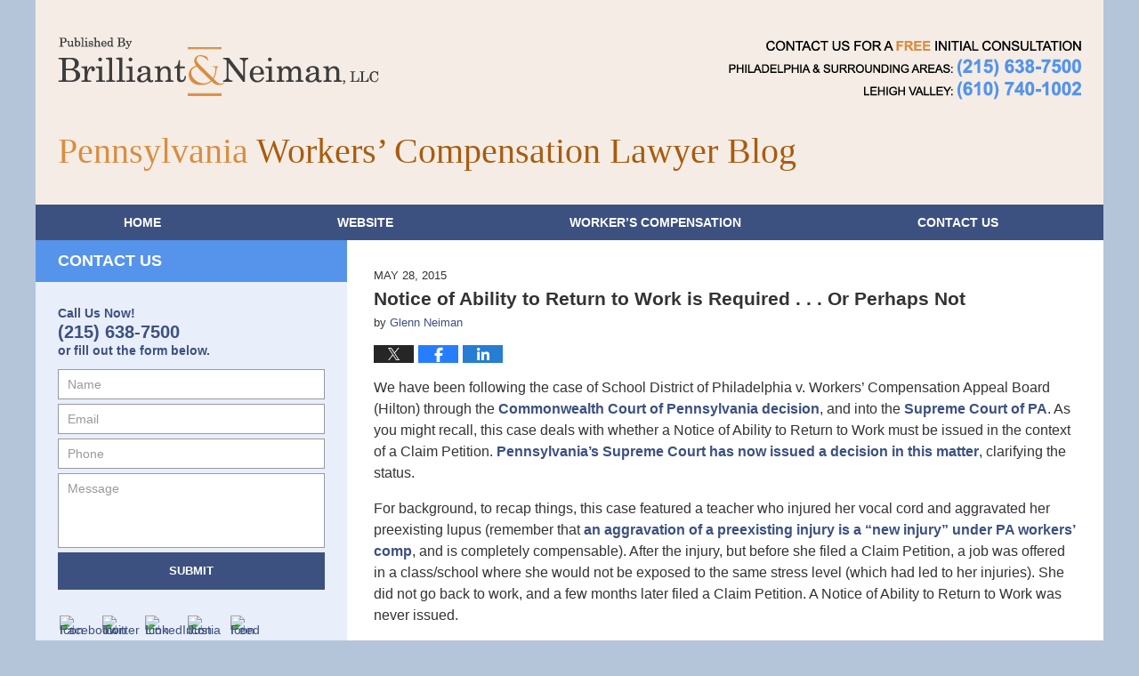

--- FILE ---
content_type: text/html; charset=UTF-8
request_url: https://www.pennsylvaniaworkerscompensationlawyerblog.com/notice_of_ability_to_return_to_3/
body_size: 13483
content:
<!DOCTYPE html>
<html class="no-js displaymode-full" itemscope itemtype="http://schema.org/Blog" lang="en-US">
	<head prefix="og: http://ogp.me/ns# article: http://ogp.me/ns/article#" >
		<meta http-equiv="Content-Type" content="text/html; charset=utf-8" />
		<title>Notice of Ability to Return to Work is Required . . . Or Perhaps Not &#8212; Pennsylvania Workers&#039; Compensation Lawyer Blog &#8212; May 28, 2015</title>
		<meta name="viewport" content="width=device-width, initial-scale=1.0" />

		<link rel="stylesheet" type="text/css" media="all" href="/jresources/v/20211007004730/css/main.css" />


		<script type="text/javascript">
			document.documentElement.className = document.documentElement.className.replace(/\bno-js\b/,"js");
		</script>

		<meta name="referrer" content="origin" />
		<meta name="referrer" content="unsafe-url" />

		<meta name='robots' content='index, follow, max-image-preview:large, max-snippet:-1, max-video-preview:-1' />
	<style>img:is([sizes="auto" i], [sizes^="auto," i]) { contain-intrinsic-size: 3000px 1500px }</style>
	
	<!-- This site is optimized with the Yoast SEO plugin v25.5 - https://yoast.com/wordpress/plugins/seo/ -->
	<meta name="description" content="We have been following the case of School District of Philadelphia v. Workers&#039; Compensation Appeal Board (Hilton) through the Commonwealth Court of &#8212; May 28, 2015" />
	<link rel="canonical" href="https://www.pennsylvaniaworkerscompensationlawyerblog.com/notice_of_ability_to_return_to_3/" />
	<meta name="twitter:card" content="summary_large_image" />
	<meta name="twitter:title" content="Notice of Ability to Return to Work is Required . . . Or Perhaps Not &#8212; Pennsylvania Workers&#039; Compensation Lawyer Blog &#8212; May 28, 2015" />
	<meta name="twitter:description" content="We have been following the case of School District of Philadelphia v. Workers&#039; Compensation Appeal Board (Hilton) through the Commonwealth Court of &#8212; May 28, 2015" />
	<meta name="twitter:label1" content="Written by" />
	<meta name="twitter:data1" content="Glenn Neiman" />
	<meta name="twitter:label2" content="Est. reading time" />
	<meta name="twitter:data2" content="3 minutes" />
	<!-- / Yoast SEO plugin. -->


<link rel="alternate" type="application/rss+xml" title="Pennsylvania Workers&#039; Compensation Lawyer Blog &raquo; Feed" href="https://www.pennsylvaniaworkerscompensationlawyerblog.com/feed/" />
<link rel="alternate" type="application/rss+xml" title="Pennsylvania Workers&#039; Compensation Lawyer Blog &raquo; Comments Feed" href="https://www.pennsylvaniaworkerscompensationlawyerblog.com/comments/feed/" />
<script type="text/javascript">
/* <![CDATA[ */
window._wpemojiSettings = {"baseUrl":"https:\/\/s.w.org\/images\/core\/emoji\/16.0.1\/72x72\/","ext":".png","svgUrl":"https:\/\/s.w.org\/images\/core\/emoji\/16.0.1\/svg\/","svgExt":".svg","source":{"concatemoji":"https:\/\/www.pennsylvaniaworkerscompensationlawyerblog.com\/wp-includes\/js\/wp-emoji-release.min.js?ver=ef08febdc3dce7220473ad292b6eccdf"}};
/*! This file is auto-generated */
!function(s,n){var o,i,e;function c(e){try{var t={supportTests:e,timestamp:(new Date).valueOf()};sessionStorage.setItem(o,JSON.stringify(t))}catch(e){}}function p(e,t,n){e.clearRect(0,0,e.canvas.width,e.canvas.height),e.fillText(t,0,0);var t=new Uint32Array(e.getImageData(0,0,e.canvas.width,e.canvas.height).data),a=(e.clearRect(0,0,e.canvas.width,e.canvas.height),e.fillText(n,0,0),new Uint32Array(e.getImageData(0,0,e.canvas.width,e.canvas.height).data));return t.every(function(e,t){return e===a[t]})}function u(e,t){e.clearRect(0,0,e.canvas.width,e.canvas.height),e.fillText(t,0,0);for(var n=e.getImageData(16,16,1,1),a=0;a<n.data.length;a++)if(0!==n.data[a])return!1;return!0}function f(e,t,n,a){switch(t){case"flag":return n(e,"\ud83c\udff3\ufe0f\u200d\u26a7\ufe0f","\ud83c\udff3\ufe0f\u200b\u26a7\ufe0f")?!1:!n(e,"\ud83c\udde8\ud83c\uddf6","\ud83c\udde8\u200b\ud83c\uddf6")&&!n(e,"\ud83c\udff4\udb40\udc67\udb40\udc62\udb40\udc65\udb40\udc6e\udb40\udc67\udb40\udc7f","\ud83c\udff4\u200b\udb40\udc67\u200b\udb40\udc62\u200b\udb40\udc65\u200b\udb40\udc6e\u200b\udb40\udc67\u200b\udb40\udc7f");case"emoji":return!a(e,"\ud83e\udedf")}return!1}function g(e,t,n,a){var r="undefined"!=typeof WorkerGlobalScope&&self instanceof WorkerGlobalScope?new OffscreenCanvas(300,150):s.createElement("canvas"),o=r.getContext("2d",{willReadFrequently:!0}),i=(o.textBaseline="top",o.font="600 32px Arial",{});return e.forEach(function(e){i[e]=t(o,e,n,a)}),i}function t(e){var t=s.createElement("script");t.src=e,t.defer=!0,s.head.appendChild(t)}"undefined"!=typeof Promise&&(o="wpEmojiSettingsSupports",i=["flag","emoji"],n.supports={everything:!0,everythingExceptFlag:!0},e=new Promise(function(e){s.addEventListener("DOMContentLoaded",e,{once:!0})}),new Promise(function(t){var n=function(){try{var e=JSON.parse(sessionStorage.getItem(o));if("object"==typeof e&&"number"==typeof e.timestamp&&(new Date).valueOf()<e.timestamp+604800&&"object"==typeof e.supportTests)return e.supportTests}catch(e){}return null}();if(!n){if("undefined"!=typeof Worker&&"undefined"!=typeof OffscreenCanvas&&"undefined"!=typeof URL&&URL.createObjectURL&&"undefined"!=typeof Blob)try{var e="postMessage("+g.toString()+"("+[JSON.stringify(i),f.toString(),p.toString(),u.toString()].join(",")+"));",a=new Blob([e],{type:"text/javascript"}),r=new Worker(URL.createObjectURL(a),{name:"wpTestEmojiSupports"});return void(r.onmessage=function(e){c(n=e.data),r.terminate(),t(n)})}catch(e){}c(n=g(i,f,p,u))}t(n)}).then(function(e){for(var t in e)n.supports[t]=e[t],n.supports.everything=n.supports.everything&&n.supports[t],"flag"!==t&&(n.supports.everythingExceptFlag=n.supports.everythingExceptFlag&&n.supports[t]);n.supports.everythingExceptFlag=n.supports.everythingExceptFlag&&!n.supports.flag,n.DOMReady=!1,n.readyCallback=function(){n.DOMReady=!0}}).then(function(){return e}).then(function(){var e;n.supports.everything||(n.readyCallback(),(e=n.source||{}).concatemoji?t(e.concatemoji):e.wpemoji&&e.twemoji&&(t(e.twemoji),t(e.wpemoji)))}))}((window,document),window._wpemojiSettings);
/* ]]> */
</script>
<style id='wp-emoji-styles-inline-css' type='text/css'>

	img.wp-smiley, img.emoji {
		display: inline !important;
		border: none !important;
		box-shadow: none !important;
		height: 1em !important;
		width: 1em !important;
		margin: 0 0.07em !important;
		vertical-align: -0.1em !important;
		background: none !important;
		padding: 0 !important;
	}
</style>
<link rel='stylesheet' id='wp-block-library-css' href='https://www.pennsylvaniaworkerscompensationlawyerblog.com/wp-includes/css/dist/block-library/style.min.css?ver=ef08febdc3dce7220473ad292b6eccdf' type='text/css' media='all' />
<style id='classic-theme-styles-inline-css' type='text/css'>
/*! This file is auto-generated */
.wp-block-button__link{color:#fff;background-color:#32373c;border-radius:9999px;box-shadow:none;text-decoration:none;padding:calc(.667em + 2px) calc(1.333em + 2px);font-size:1.125em}.wp-block-file__button{background:#32373c;color:#fff;text-decoration:none}
</style>
<style id='global-styles-inline-css' type='text/css'>
:root{--wp--preset--aspect-ratio--square: 1;--wp--preset--aspect-ratio--4-3: 4/3;--wp--preset--aspect-ratio--3-4: 3/4;--wp--preset--aspect-ratio--3-2: 3/2;--wp--preset--aspect-ratio--2-3: 2/3;--wp--preset--aspect-ratio--16-9: 16/9;--wp--preset--aspect-ratio--9-16: 9/16;--wp--preset--color--black: #000000;--wp--preset--color--cyan-bluish-gray: #abb8c3;--wp--preset--color--white: #ffffff;--wp--preset--color--pale-pink: #f78da7;--wp--preset--color--vivid-red: #cf2e2e;--wp--preset--color--luminous-vivid-orange: #ff6900;--wp--preset--color--luminous-vivid-amber: #fcb900;--wp--preset--color--light-green-cyan: #7bdcb5;--wp--preset--color--vivid-green-cyan: #00d084;--wp--preset--color--pale-cyan-blue: #8ed1fc;--wp--preset--color--vivid-cyan-blue: #0693e3;--wp--preset--color--vivid-purple: #9b51e0;--wp--preset--gradient--vivid-cyan-blue-to-vivid-purple: linear-gradient(135deg,rgba(6,147,227,1) 0%,rgb(155,81,224) 100%);--wp--preset--gradient--light-green-cyan-to-vivid-green-cyan: linear-gradient(135deg,rgb(122,220,180) 0%,rgb(0,208,130) 100%);--wp--preset--gradient--luminous-vivid-amber-to-luminous-vivid-orange: linear-gradient(135deg,rgba(252,185,0,1) 0%,rgba(255,105,0,1) 100%);--wp--preset--gradient--luminous-vivid-orange-to-vivid-red: linear-gradient(135deg,rgba(255,105,0,1) 0%,rgb(207,46,46) 100%);--wp--preset--gradient--very-light-gray-to-cyan-bluish-gray: linear-gradient(135deg,rgb(238,238,238) 0%,rgb(169,184,195) 100%);--wp--preset--gradient--cool-to-warm-spectrum: linear-gradient(135deg,rgb(74,234,220) 0%,rgb(151,120,209) 20%,rgb(207,42,186) 40%,rgb(238,44,130) 60%,rgb(251,105,98) 80%,rgb(254,248,76) 100%);--wp--preset--gradient--blush-light-purple: linear-gradient(135deg,rgb(255,206,236) 0%,rgb(152,150,240) 100%);--wp--preset--gradient--blush-bordeaux: linear-gradient(135deg,rgb(254,205,165) 0%,rgb(254,45,45) 50%,rgb(107,0,62) 100%);--wp--preset--gradient--luminous-dusk: linear-gradient(135deg,rgb(255,203,112) 0%,rgb(199,81,192) 50%,rgb(65,88,208) 100%);--wp--preset--gradient--pale-ocean: linear-gradient(135deg,rgb(255,245,203) 0%,rgb(182,227,212) 50%,rgb(51,167,181) 100%);--wp--preset--gradient--electric-grass: linear-gradient(135deg,rgb(202,248,128) 0%,rgb(113,206,126) 100%);--wp--preset--gradient--midnight: linear-gradient(135deg,rgb(2,3,129) 0%,rgb(40,116,252) 100%);--wp--preset--font-size--small: 13px;--wp--preset--font-size--medium: 20px;--wp--preset--font-size--large: 36px;--wp--preset--font-size--x-large: 42px;--wp--preset--spacing--20: 0.44rem;--wp--preset--spacing--30: 0.67rem;--wp--preset--spacing--40: 1rem;--wp--preset--spacing--50: 1.5rem;--wp--preset--spacing--60: 2.25rem;--wp--preset--spacing--70: 3.38rem;--wp--preset--spacing--80: 5.06rem;--wp--preset--shadow--natural: 6px 6px 9px rgba(0, 0, 0, 0.2);--wp--preset--shadow--deep: 12px 12px 50px rgba(0, 0, 0, 0.4);--wp--preset--shadow--sharp: 6px 6px 0px rgba(0, 0, 0, 0.2);--wp--preset--shadow--outlined: 6px 6px 0px -3px rgba(255, 255, 255, 1), 6px 6px rgba(0, 0, 0, 1);--wp--preset--shadow--crisp: 6px 6px 0px rgba(0, 0, 0, 1);}:where(.is-layout-flex){gap: 0.5em;}:where(.is-layout-grid){gap: 0.5em;}body .is-layout-flex{display: flex;}.is-layout-flex{flex-wrap: wrap;align-items: center;}.is-layout-flex > :is(*, div){margin: 0;}body .is-layout-grid{display: grid;}.is-layout-grid > :is(*, div){margin: 0;}:where(.wp-block-columns.is-layout-flex){gap: 2em;}:where(.wp-block-columns.is-layout-grid){gap: 2em;}:where(.wp-block-post-template.is-layout-flex){gap: 1.25em;}:where(.wp-block-post-template.is-layout-grid){gap: 1.25em;}.has-black-color{color: var(--wp--preset--color--black) !important;}.has-cyan-bluish-gray-color{color: var(--wp--preset--color--cyan-bluish-gray) !important;}.has-white-color{color: var(--wp--preset--color--white) !important;}.has-pale-pink-color{color: var(--wp--preset--color--pale-pink) !important;}.has-vivid-red-color{color: var(--wp--preset--color--vivid-red) !important;}.has-luminous-vivid-orange-color{color: var(--wp--preset--color--luminous-vivid-orange) !important;}.has-luminous-vivid-amber-color{color: var(--wp--preset--color--luminous-vivid-amber) !important;}.has-light-green-cyan-color{color: var(--wp--preset--color--light-green-cyan) !important;}.has-vivid-green-cyan-color{color: var(--wp--preset--color--vivid-green-cyan) !important;}.has-pale-cyan-blue-color{color: var(--wp--preset--color--pale-cyan-blue) !important;}.has-vivid-cyan-blue-color{color: var(--wp--preset--color--vivid-cyan-blue) !important;}.has-vivid-purple-color{color: var(--wp--preset--color--vivid-purple) !important;}.has-black-background-color{background-color: var(--wp--preset--color--black) !important;}.has-cyan-bluish-gray-background-color{background-color: var(--wp--preset--color--cyan-bluish-gray) !important;}.has-white-background-color{background-color: var(--wp--preset--color--white) !important;}.has-pale-pink-background-color{background-color: var(--wp--preset--color--pale-pink) !important;}.has-vivid-red-background-color{background-color: var(--wp--preset--color--vivid-red) !important;}.has-luminous-vivid-orange-background-color{background-color: var(--wp--preset--color--luminous-vivid-orange) !important;}.has-luminous-vivid-amber-background-color{background-color: var(--wp--preset--color--luminous-vivid-amber) !important;}.has-light-green-cyan-background-color{background-color: var(--wp--preset--color--light-green-cyan) !important;}.has-vivid-green-cyan-background-color{background-color: var(--wp--preset--color--vivid-green-cyan) !important;}.has-pale-cyan-blue-background-color{background-color: var(--wp--preset--color--pale-cyan-blue) !important;}.has-vivid-cyan-blue-background-color{background-color: var(--wp--preset--color--vivid-cyan-blue) !important;}.has-vivid-purple-background-color{background-color: var(--wp--preset--color--vivid-purple) !important;}.has-black-border-color{border-color: var(--wp--preset--color--black) !important;}.has-cyan-bluish-gray-border-color{border-color: var(--wp--preset--color--cyan-bluish-gray) !important;}.has-white-border-color{border-color: var(--wp--preset--color--white) !important;}.has-pale-pink-border-color{border-color: var(--wp--preset--color--pale-pink) !important;}.has-vivid-red-border-color{border-color: var(--wp--preset--color--vivid-red) !important;}.has-luminous-vivid-orange-border-color{border-color: var(--wp--preset--color--luminous-vivid-orange) !important;}.has-luminous-vivid-amber-border-color{border-color: var(--wp--preset--color--luminous-vivid-amber) !important;}.has-light-green-cyan-border-color{border-color: var(--wp--preset--color--light-green-cyan) !important;}.has-vivid-green-cyan-border-color{border-color: var(--wp--preset--color--vivid-green-cyan) !important;}.has-pale-cyan-blue-border-color{border-color: var(--wp--preset--color--pale-cyan-blue) !important;}.has-vivid-cyan-blue-border-color{border-color: var(--wp--preset--color--vivid-cyan-blue) !important;}.has-vivid-purple-border-color{border-color: var(--wp--preset--color--vivid-purple) !important;}.has-vivid-cyan-blue-to-vivid-purple-gradient-background{background: var(--wp--preset--gradient--vivid-cyan-blue-to-vivid-purple) !important;}.has-light-green-cyan-to-vivid-green-cyan-gradient-background{background: var(--wp--preset--gradient--light-green-cyan-to-vivid-green-cyan) !important;}.has-luminous-vivid-amber-to-luminous-vivid-orange-gradient-background{background: var(--wp--preset--gradient--luminous-vivid-amber-to-luminous-vivid-orange) !important;}.has-luminous-vivid-orange-to-vivid-red-gradient-background{background: var(--wp--preset--gradient--luminous-vivid-orange-to-vivid-red) !important;}.has-very-light-gray-to-cyan-bluish-gray-gradient-background{background: var(--wp--preset--gradient--very-light-gray-to-cyan-bluish-gray) !important;}.has-cool-to-warm-spectrum-gradient-background{background: var(--wp--preset--gradient--cool-to-warm-spectrum) !important;}.has-blush-light-purple-gradient-background{background: var(--wp--preset--gradient--blush-light-purple) !important;}.has-blush-bordeaux-gradient-background{background: var(--wp--preset--gradient--blush-bordeaux) !important;}.has-luminous-dusk-gradient-background{background: var(--wp--preset--gradient--luminous-dusk) !important;}.has-pale-ocean-gradient-background{background: var(--wp--preset--gradient--pale-ocean) !important;}.has-electric-grass-gradient-background{background: var(--wp--preset--gradient--electric-grass) !important;}.has-midnight-gradient-background{background: var(--wp--preset--gradient--midnight) !important;}.has-small-font-size{font-size: var(--wp--preset--font-size--small) !important;}.has-medium-font-size{font-size: var(--wp--preset--font-size--medium) !important;}.has-large-font-size{font-size: var(--wp--preset--font-size--large) !important;}.has-x-large-font-size{font-size: var(--wp--preset--font-size--x-large) !important;}
:where(.wp-block-post-template.is-layout-flex){gap: 1.25em;}:where(.wp-block-post-template.is-layout-grid){gap: 1.25em;}
:where(.wp-block-columns.is-layout-flex){gap: 2em;}:where(.wp-block-columns.is-layout-grid){gap: 2em;}
:root :where(.wp-block-pullquote){font-size: 1.5em;line-height: 1.6;}
</style>
<script type="text/javascript" src="https://www.pennsylvaniaworkerscompensationlawyerblog.com/wp-includes/js/jquery/jquery.min.js?ver=3.7.1" id="jquery-core-js"></script>
<script type="text/javascript" src="https://www.pennsylvaniaworkerscompensationlawyerblog.com/wp-includes/js/jquery/jquery-migrate.min.js?ver=3.4.1" id="jquery-migrate-js"></script>
<link rel="https://api.w.org/" href="https://www.pennsylvaniaworkerscompensationlawyerblog.com/wp-json/" /><link rel="alternate" title="JSON" type="application/json" href="https://www.pennsylvaniaworkerscompensationlawyerblog.com/wp-json/wp/v2/posts/424" /><link rel="EditURI" type="application/rsd+xml" title="RSD" href="https://www.pennsylvaniaworkerscompensationlawyerblog.com/xmlrpc.php?rsd" />

<link rel='shortlink' href='https://wp.me/p82BKZ-6Q' />
<link rel="alternate" title="oEmbed (JSON)" type="application/json+oembed" href="https://www.pennsylvaniaworkerscompensationlawyerblog.com/wp-json/oembed/1.0/embed?url=https%3A%2F%2Fwww.pennsylvaniaworkerscompensationlawyerblog.com%2Fnotice_of_ability_to_return_to_3%2F" />
<link rel="alternate" title="oEmbed (XML)" type="text/xml+oembed" href="https://www.pennsylvaniaworkerscompensationlawyerblog.com/wp-json/oembed/1.0/embed?url=https%3A%2F%2Fwww.pennsylvaniaworkerscompensationlawyerblog.com%2Fnotice_of_ability_to_return_to_3%2F&#038;format=xml" />
<link rel="amphtml" href="https://www.pennsylvaniaworkerscompensationlawyerblog.com/amp/notice_of_ability_to_return_to_3/" />
		<!-- Willow Authorship Tags -->
<link href="https://www.bnlegal.com/" rel="publisher" />
<link href="https://www.bnlegal.com/glenn-c-neiman.html" rel="author" />

<!-- End Willow Authorship Tags -->		<!-- Willow Opengraph and Twitter Cards -->
<meta property="article:published_time" content="2015-05-28T10:24:45-04:00" />
<meta property="article:modified_time" content="2015-05-28T10:24:45-04:00" />
<meta property="article:section" content="Case Law Update" />
<meta property="article:author" content="https://www.pennsylvaniaworkerscompensationlawyerblog.com/author/bnlegal-2/" />
<meta property="og:url" content="https://www.pennsylvaniaworkerscompensationlawyerblog.com/notice_of_ability_to_return_to_3/" />
<meta property="og:title" content="Notice of Ability to Return to Work is Required . . . Or Perhaps Not" />
<meta property="og:description" content="We have been following the case of School District of Philadelphia v. Workers' Compensation Appeal Board (Hilton) through the Commonwealth Court of Pennsylvania decision, and into the Supreme ..." />
<meta property="og:type" content="article" />
<meta property="og:image" content="https://www.pennsylvaniaworkerscompensationlawyerblog.com/wp-content/uploads/sites/99/2019/02/social-image-logo-og.png" />
<meta property="og:image:width" content="1200" />
<meta property="og:image:height" content="1200" />
<meta property="og:image:url" content="https://www.pennsylvaniaworkerscompensationlawyerblog.com/wp-content/uploads/sites/99/2019/02/social-image-logo-og.png" />
<meta property="og:image:secure_url" content="https://www.pennsylvaniaworkerscompensationlawyerblog.com/wp-content/uploads/sites/99/2019/02/social-image-logo-og.png" />
<meta property="og:site_name" content="Pennsylvania Workers&#039; Compensation Lawyer Blog" />

<!-- End Willow Opengraph and Twitter Cards -->

				<link rel="shortcut icon" type="image/x-icon" href="/jresources/v/20211007004730/icons/favicon.ico"  />
<!-- Google Analytics Metadata -->
<script> window.jmetadata = window.jmetadata || { site: { id: '99', installation: 'blawgcloud', name: 'pennsylvaniaworkerscompensationlawyerblog-com',  willow: '1', domain: 'pennsylvaniaworkerscompensationlawyerblog.com', key: 'Li0tLSAuLi0gLi4uIC0gLi4gLi1wZW5uc3lsdmFuaWF3b3JrZXJzY29tcGVuc2F0aW9ubGF3eWVyYmxvZy5jb20=' }, analytics: { ga4: [ { measurementId: 'G-S43YTPY22J' } ] } } </script>
<!-- End of Google Analytics Metadata -->

<!-- Google Tag Manager -->
<script>(function(w,d,s,l,i){w[l]=w[l]||[];w[l].push({'gtm.start': new Date().getTime(),event:'gtm.js'});var f=d.getElementsByTagName(s)[0], j=d.createElement(s),dl=l!='dataLayer'?'&l='+l:'';j.async=true;j.src= 'https://www.googletagmanager.com/gtm.js?id='+i+dl;f.parentNode.insertBefore(j,f); })(window,document,'script','dataLayer','GTM-PHFNLNH');</script>
<!-- End Google Tag Manager -->

<link rel="next" href="https://www.pennsylvaniaworkerscompensationlawyerblog.com/brilliant_neiman_llc_attorneys_2/" />
<link rel="prev" href="https://www.pennsylvaniaworkerscompensationlawyerblog.com/new_spinal_cord_stimulator_giv_1/" />

	<script async defer src="https://justatic.com/e/widgets/js/justia.js"></script>

	</head>
	<body class="willow willow-responsive wp-singular post-template-default single single-post postid-424 single-format-standard wp-theme-Willow-Responsive">
	<div id="top-numbers-v2" class="tnv2-sticky"> <ul> <li> Free Initial Consultation: <strong>(215) 638-7500</strong> <a class="tnv2-button" rel="nofollow" href="tel:+1-215-638-7500" data-gtm-location="Sticky Header" data-gtm-value="+1-215-638-7500" data-gtm-action="Contact" data-gtm-category="Phones" data-gtm-device="Mobile" data-gtm-event="phone_contact" data-gtm-label="Call" data-gtm-target="Button" data-gtm-type="click">Tap Here To Call Us</a> </li> </ul> </div>

<div id="fb-root"></div>

		<div class="container">
			<div class="cwrap">

			<!-- HEADER -->
			<header id="header" role="banner">
							<div class="above_header_widgets_all"><div id="text-7" class="widget above-header-widgets above-header-widgets-allpage widget_text"><strong class="widget-title above-header-widgets-title above-header-widgets-allpage-title"> </strong><div class="content widget-content above-header-widgets-content above-header-widgets-allpage-content">			<div class="textwidget"><div class="imgwrap">
<div id="img2">
<div class="blogname-wrapper">
<a href="/" class="main-blogname">
<strong class="inner-blogname"><span>Pennsylvania </span> Workers’ Compensation Lawyer Blog</strong>
</a>
</div>
</div>
</div></div>
		</div></div></div>
							<div id="head" class="header-tag-group">

					<div id="logo">
						<a href="https://www.pennsylvaniaworkerscompensationlawyerblog.com/">							<img src="/jresources/v/20211007004730/images/logo.png" id="mainlogo" alt="Brilliant & Neiman, LLC" />
							Pennsylvania Workers&#039; Compensation Lawyer Blog</a>
					</div>
										<div id="tagline"><a  href="https://www.bnlegal.com/" class="tagline-link tagline-text">Published By Brilliant & Neiman, LLC</a></div>
									</div><!--/#head-->
				<nav id="main-nav" role="navigation">
					<span class="visuallyhidden">Navigation</span>
					<div id="topnav" class="topnav nav-custom"><ul id="tnav-toplevel" class="menu"><li id="menu-item-6" class="priority_1 menu-item menu-item-type-custom menu-item-object-custom menu-item-home menu-item-6"><a href="https://www.pennsylvaniaworkerscompensationlawyerblog.com/">Home</a></li>
<li id="menu-item-7" class="priority_2 menu-item menu-item-type-custom menu-item-object-custom menu-item-7"><a href="https://www.bnlegal.com/">Website</a></li>
<li id="menu-item-8" class="priority_3 menu-item menu-item-type-custom menu-item-object-custom menu-item-8"><a href="https://www.bnlegal.com/lawyer-attorney-1298583.html">Worker&#8217;s Compensation</a></li>
<li id="menu-item-9" class="priority_1 menu-item menu-item-type-custom menu-item-object-custom menu-item-9"><a href="https://www.bnlegal.com/contact-us.html">Contact <ins>Us</ins></a></li>
</ul></div>				</nav>
							</header>

			            

            <!-- MAIN -->
            <div id="main">
	            <div class="custom_html_content_top"><div class="imgwrap">
<div id="img2">  </div></div></div>                <div class="mwrap">
                	
                	
	                <section class="content">
	                		                	<div class="bodytext">
		                	

<article id="post-424" class="entry post-424 post type-post status-publish format-standard hentry category-case-law-update" itemprop="blogPost" itemtype="http://schema.org/BlogPosting" itemscope>
	<link itemprop="mainEntityOfPage" href="https://www.pennsylvaniaworkerscompensationlawyerblog.com/notice_of_ability_to_return_to_3/" />
	<div class="inner-wrapper">
		<header>

			
			
						<div id="default-featured-image-424-post-id-424" itemprop="image" itemtype="http://schema.org/ImageObject" itemscope>
	<link itemprop="url" href="https://www.pennsylvaniaworkerscompensationlawyerblog.com/wp-content/uploads/sites/99/2019/02/social-image-logo-og.png" />
	<meta itemprop="width" content="1200" />
	<meta itemprop="height" content="1200" />
	<meta itemprop="representativeOfPage" content="http://schema.org/False" />
</div>
			<div class="published-date"><span class="published-date-label"></span> <time datetime="2015-05-28T10:24:45-04:00" class="post-date published" itemprop="datePublished" pubdate>May 28, 2015</time></div>
			
			
            <h1 class="entry-title" itemprop="name">Notice of Ability to Return to Work is Required . . . Or Perhaps Not</h1>
                <meta itemprop="headline" content="Notice of Ability to Return to Work is Required . . . Or Perhaps Not" />
			
			
			<div class="author vcard">by <span itemprop="author" itemtype="http://schema.org/Person" itemscope><a href="https://www.bnlegal.com/glenn-c-neiman.html" class="url fn author-bnlegal-2 author-240 post-author-link" rel="author" target="_self" itemprop="url"><span itemprop="name">Glenn Neiman</span></a><meta itemprop="sameAs" content="https://twitter.com/Glenn" /><meta itemprop="sameAs" content="https://www.linkedin.com/pub/glenn-neiman/26/3ba/6b7" /><meta itemprop="sameAs" content="http://lawyers.justia.com/lawyer/glenn-neiman-1391144" /></span></div>
			
			<div class="sharelinks sharelinks-424 sharelinks-horizontal" id="sharelinks-424">
	<a href="https://twitter.com/intent/tweet?url=https%3A%2F%2Fwp.me%2Fp82BKZ-6Q&amp;text=Notice+of+Ability+to+Return+to+Work+is+Required+.+.+.+Or+Perhaps+Not&amp;related=Glenn%3APost+Author" target="_blank"  onclick="javascript:window.open(this.href, '', 'menubar=no,toolbar=no,resizable=yes,scrollbars=yes,height=600,width=600');return false;"><img src="https://www.pennsylvaniaworkerscompensationlawyerblog.com/wp-content/themes/Willow-Responsive/images/share/twitter.gif" alt="Tweet this Post" /></a>
	<a href="https://www.facebook.com/sharer/sharer.php?u=https%3A%2F%2Fwww.pennsylvaniaworkerscompensationlawyerblog.com%2Fnotice_of_ability_to_return_to_3%2F" target="_blank"  onclick="javascript:window.open(this.href, '', 'menubar=no,toolbar=no,resizable=yes,scrollbars=yes,height=600,width=600');return false;"><img src="https://www.pennsylvaniaworkerscompensationlawyerblog.com/wp-content/themes/Willow-Responsive/images/share/fb.gif" alt="Share on Facebook" /></a>
	<a href="http://www.linkedin.com/shareArticle?mini=true&amp;url=https%3A%2F%2Fwww.pennsylvaniaworkerscompensationlawyerblog.com%2Fnotice_of_ability_to_return_to_3%2F&amp;title=Notice+of+Ability+to+Return+to+Work+is+Required+.+.+.+Or+Perhaps+Not&amp;source=Pennsylvania+Workers%26%23039%3B+Compensation+Lawyer+Blog" target="_blank"  onclick="javascript:window.open(this.href, '', 'menubar=no,toolbar=no,resizable=yes,scrollbars=yes,height=600,width=600');return false;"><img src="https://www.pennsylvaniaworkerscompensationlawyerblog.com/wp-content/themes/Willow-Responsive/images/share/linkedin.gif" alt="Share on LinkedIn" /></a>
</div>					</header>
		<div class="content" itemprop="articleBody">
									<div class="entry-content">
								<p>We have been following the case of School District of Philadelphia v. Workers&#8217; Compensation Appeal Board (Hilton) through the <a href="https://www.pennsylvaniaworkerscompensationlawyerblog.com/2014/01/notice_of_ability_to_return_to_2.html" target="_">Commonwealth Court of Pennsylvania decision</a>, and into the <a href="https://www.pennsylvaniaworkerscompensationlawyerblog.com/2014/08/pa_supreme_court_to_address_re_1.html" target="_">Supreme Court of PA</a>.  As you might recall, this case deals with whether a Notice of Ability to Return to Work must be issued in the context of a Claim Petition.  <a href="http://www.pacourts.us/assets/opinions/Supreme/out/J-5-2015mo.pdf?cb=2" target="_">Pennsylvania&#8217;s Supreme Court has now issued a decision in this matter</a>, clarifying the status.</p>
<p>For background, to recap things, this case featured a teacher who injured her vocal cord and aggravated her preexisting lupus (remember that <a href="https://www.bnlegal.com/aggravation-of-a-pre-existing-condition.html" target="_">an aggravation of a preexisting injury is a &#8220;new injury&#8221; under PA workers&#8217; comp</a>, and is completely compensable).  After the injury, but before she filed a Claim Petition, a job was offered in a class/school where she would not be exposed to the same stress level (which had led to her injuries).  She did not go back to work, and a few months later filed a Claim Petition.  A Notice of Ability to Return to Work was never issued.</p>
<p>After hearing the evidence, the Workers&#8217; Compensation Judge (WCJ) granted the Claim Petition, but suspended benefits as of the date the new job was offered.  The Workers&#8217; Compensation Appeal Board (WCAB) affirmed the granting of the Claim Petition, but reversed the WCJ, finding that benefits should not have been suspended.  Commonwealth Court of Pennsylvania then reversed the WCAB, and said the WCJ was correct in suspending the benefits.  </p>
<p>In the decision by the Supreme Court of Pennsylvania, the conclusion of the Commonwealth Court of PA was affirmed.  First, the Court observed that the Notice of Ability to Return to Work is only required after an injured worker has established a right to receive workers&#8217; compensation benefits.  The Court &#8220;declined to adopt&#8221; a prior decision by the Commonwealth Court of Pennsylvania, holding that the Notice of Ability to Return to Work is required if the job is offered during the litigation of a Claim Petition.  Thus, the Supreme Court of PA found that whether the job is offered before or after the Claim Petition is filed is irrelevant.  In either situation, the job offer would predate the actual entitlement to benefits.  The context for which the Notice of Ability to Return to Work was created, according to the Court, was that of a suspension status, once the injured worker is actually receiving workers&#8217; comp benefits.</p>
<p>Secondly, the injured worker had argued that there was no medical approval for the new job offer, so a suspension based on that job offer could not stand.  This, too, was dismissed by the Court.  As noted in the decision of the Commonwealth Court, the WCJ found both the injured worker, and her doctor, credible.  The doctor conceded that the injured worker could go back to a job at a less stressful school.  In her testimony, the injured worker admitted the job being offered was, in fact, at a less stressful school.  The Supreme Court concluded, &#8220;Thus, while establishing entitlement to benefits for the period between March 3, 2009 and September 30, 2009, Claimant&#8217;s own testimony and that of her medical expert demonstrated that the loss of earnings resulting from Claimant&#8217;s work injury ceased as of date the position became available at the Jay Cooke School.&#8221;  The injured worker simply failed to prove that her work-related disability continued beyond that date.</p>
							</div>
					</div>
		<footer>
							<div class="author vcard">by <span itemprop="author" itemtype="http://schema.org/Person" itemscope><a href="https://www.bnlegal.com/glenn-c-neiman.html" class="url fn author-bnlegal-2 author-240 post-author-link" rel="author" target="_self" itemprop="url"><span itemprop="name">Glenn Neiman</span></a><meta itemprop="sameAs" content="https://twitter.com/Glenn" /><meta itemprop="sameAs" content="https://www.linkedin.com/pub/glenn-neiman/26/3ba/6b7" /><meta itemprop="sameAs" content="http://lawyers.justia.com/lawyer/glenn-neiman-1391144" /></span></div>						<div itemprop="publisher" itemtype="http://schema.org/Organization" itemscope>
				<meta itemprop="name" content="Brilliant & Neiman, LLC" />
				
<div itemprop="logo" itemtype="http://schema.org/ImageObject" itemscope>
	<link itemprop="url" href="/jresources/v/20211007004730/images/logo.png" />
	<meta itemprop="height" content="" />
	<meta itemprop="width" content="" />
	<meta itemprop="representativeOfPage" content="http://schema.org/True" />
</div>
			</div>

			<div class="category-list"><span class="category-list-label">Posted in:</span> <span class="category-list-items"><a href="https://www.pennsylvaniaworkerscompensationlawyerblog.com/category/case-law-update/" title="View all posts in Case Law Update" class="category-case-law-update term-7 post-category-link">Case Law Update</a></span></div>			
			<div class="published-date"><span class="published-date-label"></span> <time datetime="2015-05-28T10:24:45-04:00" class="post-date published" itemprop="datePublished" pubdate>May 28, 2015</time></div>			<div class="visuallyhidden">Updated:
				<time datetime="2015-05-28T10:24:45-04:00" class="updated" itemprop="dateModified">May 28, 2015 10:24 am</time>
			</div>

			
			
			
			
<!-- You can start editing here. -->


			<!-- If comments are closed. -->
		<p class="nocomments">Comments are closed.</p>

	

		</footer>

	</div>
</article>
	<div class="navigation">
		<nav id="post-pagination-bottom" class="pagination post-pagination" role="navigation">
		<span class="nav-prev"><a rel="prev" href="https://www.pennsylvaniaworkerscompensationlawyerblog.com/new_spinal_cord_stimulator_giv_1/" title="New Spinal Cord Stimulator Gives Hope for Chronic Pain"><span class="arrow-left">&laquo;</span> Previous</a></span> <span class="nav-sep">|</span> <span class="nav-home"><a rel="home" href="https://www.pennsylvaniaworkerscompensationlawyerblog.com/">Home</a></span> <span class="nav-sep">|</span> <span class="nav-next"><a rel="next" href="https://www.pennsylvaniaworkerscompensationlawyerblog.com/brilliant_neiman_llc_attorneys_2/" title="Brilliant &amp; Neiman LLC Attorneys Attend PA Bureau of Workers’ Compensation Conference">Next <span class="arrow-right">&raquo;</span></a></span>				</nav>
	</div>
								</div>

																<aside class="sidebar primary-sidebar sc-2 secondary-content" id="sc-2">
			</aside>

							
						</section>

						<aside class="sidebar secondary-sidebar sc-1 secondary-content" id="sc-1">
	    <div id="justia_contact_form-2" class="widget sidebar-widget primary-sidebar-widget justia_contact_form">
    <strong class="widget-title sidebar-widget-title primary-sidebar-widget-title">Contact Us</strong><div class="content widget-content sidebar-widget-content primary-sidebar-widget-content">
    <div class="formdesc">Call Us Now! <span>(215) 638-7500</span> or fill out the form below.</div>
    <div id="contactform">
            <form data-gtm-label="Consultation Form" data-gtm-action="Submission" data-gtm-category="Forms" data-gtm-type="submission" data-gtm-conversion="1" id="genericcontactform" name="genericcontactform" action="/jshared/blog-contactus/" class="widget_form" data-validate="parsley">
            <div data-directive="j-recaptcha" data-recaptcha-key="6LfiYjosAAAAAIzVKTt4igMjYDzx32zvusHkR8HW" data-version="2" data-set-lang="en"></div>
            <div id="errmsg"></div>
            <input type="hidden" name="wpid" value="2" />
            <input type="hidden" name="5_From_Page" value="Pennsylvania Workers&#039; Compensation Lawyer Blog" />
            <input type="hidden" name="firm_name" value="Brilliant & Neiman, LLC" />
            <input type="hidden" name="blog_name" value="Pennsylvania Workers&#039; Compensation Lawyer Blog" />
            <input type="hidden" name="site_id" value="" />
            <input type="hidden" name="prefix" value="99" />
            <input type="hidden" name="source" value="blawgcloud" />
            <input type="hidden" name="source_off" value="" />
            <input type="hidden" name="return_url" value="https://www.pennsylvaniaworkerscompensationlawyerblog.com/thank-you/" />
            <input type="hidden" name="current_url" value="https://www.pennsylvaniaworkerscompensationlawyerblog.com/notice_of_ability_to_return_to_3/" />
            <input type="hidden" name="big_or_small" value="big" />
            <input type="hidden" name="is_blog" value="yes" />
            <span class="fld name"><label class="visuallyhidden" for="Name">Name</label><input type="text" name="10_Name" id="Name" value=""  placeholder="Name"   class="required"  required/></span><span class="fld email"><label class="visuallyhidden" for="Email">Email</label><input type="email" name="20_Email" id="Email" value=""  placeholder="Email"   class="required"  required/></span><span class="fld phone"><label class="visuallyhidden" for="Phone">Phone</label><input type="tel" name="30_Phone" id="Phone" value=""  placeholder="Phone"  pattern="[\+\(\)\d -]+" title="Please enter a valid phone number."  class="required"  required/></span><span class="fld message"><label class="visuallyhidden" for="Message">Message</label><textarea name="40_Message" id="Message"  placeholder="Message"  class="required"  required></textarea></span>
            
            
            
            
            <input type="hidden" name="required_fields" value="10_Name,20_Email,30_Phone,40_Message" />
            <input type="hidden" name="form_location" value="Consultation Form">
            <span class="submit">
                <button type="submit" name="submitbtn">Submit</button>
            </span>
        </form>
    </div>
    <div style="display:none !important;" class="normal" id="jwpform-validation"></div>
    </div></div><div id="jwpw_connect-2" class="widget sidebar-widget primary-sidebar-widget jwpw_connect">
    <strong class="widget-title sidebar-widget-title primary-sidebar-widget-title"></strong><div class="content widget-content sidebar-widget-content primary-sidebar-widget-content">
    
        <p class="connect-icons">
            <a href="https://www.facebook.com/Pennsylvania.Workers.Compensation.Lawyer" target="_blank" title="Facebook"><img src="https://lawyers.justia.com/s/facebook-64.png" alt="Facebook Icon" border="0" /></a><a href="https://twitter.com/WorkersCompPA" target="_blank" title="Twitter"><img src="https://lawyers.justia.com/s/twitter-64.png" alt="Twitter Icon" border="0" /></a><a href="https://www.linkedin.com/pub/glenn-neiman/26/3ba/6b7" target="_blank" title="LinkedIn"><img src="https://lawyers.justia.com/s/linkedin-64.png" alt="LinkedIn Icon" border="0" /></a><a href="https://lawyers.justia.com/firm/brilliant-neiman-14224" target="_blank" title="Justia"><img src="https://lawyers.justia.com/s/justia-64.png" alt="Justia Icon" border="0" /></a><a href="http://rss.justia.com/PennsylvaniaWorkersCompensationLawyerBlogCom" target="_blank" title="Feed"><img src="https://lawyers.justia.com/s/rss-64.png" alt="Feed Icon" border="0" /></a>
        </p>
        <script type="application/ld+json">
{ "@context": "http://schema.org",
  "@type": "http://schema.org/LegalService",
  "name": "Brilliant & Neiman, LLC",
  "image": "/jresources/v/20211007004730/images/logo.png",
  "sameAs": ["https://www.facebook.com/Pennsylvania.Workers.Compensation.Lawyer","https://twitter.com/WorkersCompPA","https://www.linkedin.com/pub/glenn-neiman/26/3ba/6b7","https://lawyers.justia.com/firm/brilliant-neiman-14224","http://rss.justia.com/PennsylvaniaWorkersCompensationLawyerBlogCom"],
  "address": {
    "@type": "PostalAddress",
    "addressCountry": "US"
  }
}
</script>
        
</div></div>
<div id="j_categories-2" class="widget sidebar-widget primary-sidebar-widget j_categories"><strong class="widget-title sidebar-widget-title primary-sidebar-widget-title">Topics</strong><div class="content widget-content sidebar-widget-content primary-sidebar-widget-content"><ul>
    <li class="cat-item cat-item-0"><a href="https://www.pennsylvaniaworkerscompensationlawyerblog.com/category/case-law-update/">Case Law Update <span>(362)</span></a></li>
    <li class="cat-item cat-item-1"><a href="https://www.pennsylvaniaworkerscompensationlawyerblog.com/category/worker-comp-generally/">Worker Comp Generally <span>(178)</span></a></li>
    <li class="cat-item cat-item-2"><a href="https://www.pennsylvaniaworkerscompensationlawyerblog.com/category/pa-workers-compensation-bureau-update/">PA Workers Compensation Bureau Update <span>(105)</span></a></li>
    <li class="cat-item cat-item-3"><a href="https://www.pennsylvaniaworkerscompensationlawyerblog.com/category/medical-news/">Medical News <span>(76)</span></a></li>
    <li class="cat-item cat-item-4"><a href="https://www.pennsylvaniaworkerscompensationlawyerblog.com/category/workers-compensation-litigation/">Workers Compensation Litigation <span>(71)</span></a></li>
    <li class="cat-item cat-item-5"><a href="https://www.pennsylvaniaworkerscompensationlawyerblog.com/category/firm-news/">Firm News <span>(67)</span></a></li>
    <li class="cat-item cat-item-6"><a href="https://www.pennsylvaniaworkerscompensationlawyerblog.com/category/workers-comp-appeals/">Workers Comp Appeals <span>(32)</span></a></li>
    <li class="cat-item cat-item-7"><a href="https://www.pennsylvaniaworkerscompensationlawyerblog.com/category/medical-benefits/">Medical Benefits <span>(28)</span></a></li>
    <li class="cat-item cat-item-8"><a href="https://www.pennsylvaniaworkerscompensationlawyerblog.com/category/attorney-news/">Attorney News <span>(27)</span></a></li>
    <li class="cat-item cat-item-9"><a href="https://www.pennsylvaniaworkerscompensationlawyerblog.com/category/workers-compensation-settlements/">Workers Compensation Settlements <span>(14)</span></a></li>
    <li class="cat-item cat-item-10"><a href="https://www.pennsylvaniaworkerscompensationlawyerblog.com/category/wage-loss-benefits/">Wage Loss Benefits <span>(12)</span></a></li>
    <li class="cat-item cat-item-11"><a href="https://www.pennsylvaniaworkerscompensationlawyerblog.com/category/non-workers-comp-benefit-programs/">Non-Workers Comp Benefit Programs <span>(8)</span></a></li>
    <span class="more-categories-link"><a href="/topics/">View More Topics</a></span></ul></div></div><div id="text-3" class="widget sidebar-widget primary-sidebar-widget widget_text"><strong class="widget-title sidebar-widget-title primary-sidebar-widget-title">search this blog</strong><div class="content widget-content sidebar-widget-content primary-sidebar-widget-content">			<div class="textwidget"><form action="/" class="searchform" id="searchform" method="get" role="search"><div><label for="s" class="visuallyhidden">Search</label> <input type="text" id="s" name="s" value="" placeholder="Enter Text"/><button type="submit" value="Search" id="searchsubmit">Search</button></div></form></div>
		</div></div>
		<div id="recent-posts-2" class="widget sidebar-widget primary-sidebar-widget widget_recent_entries">
		<strong class="widget-title sidebar-widget-title primary-sidebar-widget-title">Recent Entries</strong><div class="content widget-content sidebar-widget-content primary-sidebar-widget-content">
		<ul>
											<li>
					<a href="https://www.pennsylvaniaworkerscompensationlawyerblog.com/clarity-about-physical-mental-and-mental-mental-injuries-in-pa-workers-compensation/">Clarity About Physical/Mental and Mental/Mental Injuries in PA Workers’ Compensation</a>
											<span class="post-date">December 9, 2025</span>
									</li>
											<li>
					<a href="https://www.pennsylvaniaworkerscompensationlawyerblog.com/abnormal-working-conditions-found-for-first-responder-in-pa-workers-comp-claim/">Abnormal Working Conditions Found For First Responder in PA Workers’ Comp Claim</a>
											<span class="post-date">October 23, 2025</span>
									</li>
											<li>
					<a href="https://www.pennsylvaniaworkerscompensationlawyerblog.com/pa-wcj-has-jurisdiction-to-assess-penalties-for-nonpayment-of-medical-bills-related-to-work-injury/">PA WCJ Has Jurisdiction to Assess Penalties for Nonpayment of Medical Bills Related to Work Injury</a>
											<span class="post-date">August 20, 2025</span>
									</li>
					</ul>

		</div></div><div id="text-5" class="widget sidebar-widget primary-sidebar-widget widget_text"><strong class="widget-title sidebar-widget-title primary-sidebar-widget-title"> </strong><div class="content widget-content sidebar-widget-content primary-sidebar-widget-content">			<div class="textwidget"><div><a rel="nofollow" target="_blank" href="https://www.expertise.com/pa/philadelphia/workers-comp-lawyer"><img style="width:200px; display:block;" src="https://res.cloudinary.com/expertise-com/image/upload/f_auto,fl_lossy,q_auto/w_auto/remote_media/awards/pa_philadelphia_workers-comp-lawyer_2020_transparent.svg" alt="Best Workers Compensation Attorneys in Philadelphia" width="200" height="160"/></a></div> <div><a rel="nofollow" target="_blank" href="https://www.expertise.com/pa/philadelphia/workers-comp-lawyer"><img style="width:200px; display:block;" src="/jresources/images/expertise.png" alt="Best Workers Compensation Attorneys in Philadelphia 2021" width="200" height="160"/></a></div> <div> <a rel="nofollow" href="https://www.avvo.com/attorneys/18974-pa-glenn-neiman-526717.html?utm_campaign=avvo_rating&utm_content=1217583&utm_medium=avvo_badge&utm_source=avvo" target="_blank"> <img class="avvo" src="https://www.pennsylvaniaworkerscompensationlawyerblog.com/wp-content/uploads/sites/99/2018/07/avvo-badge.png" alt="avvo-badge"/></a> </div> <div> <a rel="nofollow" href="https://www.avvo.com/attorneys/18974-pa-glenn-neiman-526717.html" target="_blank"> <img class="avvo" src="https://www.pennsylvaniaworkerscompensationlawyerblog.com/wp-content/uploads/sites/99/2018/07/top_contributor.png" alt="top_contributor"/></a> </div> <div> <a rel="nofollow" href="https://www.lexisnexis.com/legalnewsroom/workers-compensation/b/recent-cases-news-trends-developments/archive/2014/12/16/lexisnexis-top-blogs-for-workers-39-compensation-and-workplace-issues-2014-honorees.aspx" target="_blank"> <img src="/jresources/images/ln2014.png" alt="ln2014"/></a> </div> <div> <a rel="nofollow" href="https://www.lexisnexis.com/legalnewsroom/workers-compensation/b/recent-cases-news-trends-developments/archive/2013/12/04/lexisnexis-top-blogs-for-workers-39-compensation-and-workplace-issues-2013-honorees.aspx" target="_blank"> <img src="/jresources/images/ln2013.png" alt="ln2013"/></a> </div> <div> <a rel="nofollow" href="https://www.lexisnexis.com/legalnewsroom/workers-compensation/b/workers-compensation-law-blog/archive/2012/10/29/lexisnexis-top-25-blogs-for-workers-compensation-and-workplace-issues-2012-honorees.aspx" target="_blank"> <img src="/jresources/images/ln2012.png" alt="ln2012"/></a> </div> <div> <a rel="nofollow" href="https://www.lexisnexis.com/legalnewsroom/workers-compensation/b/top-blogs/archive/2011/11/04/lexisnexis-top-25-blogs-for-workers-compensation-and-workplace-issues-2011-honorees.aspx" target="_blank"> <img src="/jresources/images/ln2011.png" alt="ln2011"/></a> </div> <div> <a rel="nofollow" href="https://www.lexisnexis.com/legalnewsroom/workers-compensation/b/top-blogs/archive/2010/10/28/lexisnexis-top-25-blogs-for-workers-compensation-and-workplace-issues-2010-honorees.aspx" target="_blank"> <img src="/jresources/images/ln2010.png" alt="ln2010"/></a> </div> <div> <a rel="nofollow" href="https://www.lexisnexis.com/legalnewsroom/workers-compensation/b/workers-compensation-law-blog/archive/2008/08/06/lexisnexis-top-25-blogs-for-workers_2700_-compensation-_2d00_-2008-honorees.aspx" target="_blank"> <img src="/jresources/images/ln2008.png" alt="ln2008"/></a> </div></div>
		</div></div></aside>

					</div>
				</div>


							<!-- FOOTER -->
				<footer id="footer">
					<span class="visuallyhidden">Contact Information</span>
					<div class="fcontainer">

													<div id="address">
								<div id="willow_address-2" class="address_container address-block-widget willow_address">	<div itemtype="http://schema.org/LegalService" class="slocation " itemscope>
		
        <link itemprop="logo" href="">
        <link itemprop="image" href="">
        <link itemprop="url" href="https://www.pennsylvaniaworkerscompensationlawyerblog.com">
        <meta itemprop="name" content="Brilliant & Neiman, LLC">
		<strong>Trevose</strong>
        <div itemprop="address" itemtype="http://schema.org/PostalAddress" itemscope>
            <div itemprop="streetAddress">5 Neshaminy Interplex Dr, #205</div>
            <span itemprop="addressLocality">Trevose</span>,
            <span itemprop="addressRegion">PA</span>
            <span itemprop="postalCode">19053</span>
        </div>
		<span class="contacts"><span>Phone: <span itemprop="telephone">(215) 638-7500</span></span><span> <span itemprop="telephone">[Formerly (215) 244-8101]</span></span><span>Fax: <span itemprop="faxNumber">(267) 803-6298</span></span></span>
		
		
	</div>	<div itemtype="http://schema.org/LegalService" class="slocation " itemscope>
		
        <link itemprop="logo" href="">
        <link itemprop="image" href="">
        <link itemprop="url" href="https://www.pennsylvaniaworkerscompensationlawyerblog.com">
        <meta itemprop="name" content="Brilliant & Neiman, LLC">
		<strong>Lehigh Valley</strong>
        <div itemprop="address" itemtype="http://schema.org/PostalAddress" itemscope>
            <div itemprop="streetAddress">609 Hamilton Mall</div>
            <span itemprop="addressLocality">Allentown</span>,
            <span itemprop="addressRegion">PA</span>
            <span itemprop="postalCode">18101</span>
        </div>
		<span class="contacts"><span>Phone: <span itemprop="telephone">(610) 740-1002</span></span><span>Fax: <span itemprop="faxNumber">(267) 803-6298</span></span></span>
		
		
	</div>	<div itemtype="http://schema.org/LegalService" class="slocation " itemscope>
		
        <link itemprop="logo" href="">
        <link itemprop="image" href="">
        <link itemprop="url" href="https://www.pennsylvaniaworkerscompensationlawyerblog.com">
        <meta itemprop="name" content="Brilliant & Neiman, LLC">
		<strong>Pineville P.O. Box</strong>
        <div itemprop="address" itemtype="http://schema.org/PostalAddress" itemscope>
            <div itemprop="streetAddress">P.O. Box 196</div>
            <span itemprop="addressLocality">Pineville</span>,
            <span itemprop="addressRegion">PA</span>
            <span itemprop="postalCode">18946-0196</span>
        </div>
		
		
		
	</div></div>							</div>
						
						
						<nav id="footernav">
							<div id="footernav-wrapper" class="footernav nav-custom"><ul id="menu-footernav" class="menu"><li id="menu-item-10" class="menu-item menu-item-type-custom menu-item-object-custom menu-item-home menu-item-10"><a href="https://www.pennsylvaniaworkerscompensationlawyerblog.com/">Home</a></li>
<li id="menu-item-11" class="menu-item menu-item-type-custom menu-item-object-custom menu-item-11"><a href="https://www.bnlegal.com/">Website</a></li>
<li id="menu-item-12" class="menu-item menu-item-type-custom menu-item-object-custom menu-item-12"><a href="https://www.bnlegal.com/disclaimer.html">Disclaimer</a></li>
<li id="menu-item-659" class="menu-item menu-item-type-custom menu-item-object-custom menu-item-659"><a href="https://www.bnlegal.com/privacy-policy.html">Privacy Policy</a></li>
<li id="menu-item-13" class="menu-item menu-item-type-custom menu-item-object-custom menu-item-13"><a href="https://www.bnlegal.com/contact-us.html">Contact Us</a></li>
<li id="menu-item-14" class="menu-item menu-item-type-custom menu-item-object-custom menu-item-14"><a href="https://www.bnlegal.com/sitemap.html">Website Map</a></li>
<li id="menu-item-15" class="menu-item menu-item-type-post_type menu-item-object-page menu-item-15"><a href="https://www.pennsylvaniaworkerscompensationlawyerblog.com/archives/">Blog Posts</a></li>
</ul></div>						</nav>
												<div class="copyright" title="Copyright &copy; 2015 &ndash; 2026 Brilliant & Neiman, LLC"><div class="jgrecaptcha-text"><p>This site is protected by reCAPTCHA and the Google <a target="_blank" href="https://policies.google.com/privacy">Privacy Policy</a> and <a target="_blank" href="https://policies.google.com/terms">Terms of Service</a> apply.</p><p>Please do not include any confidential or sensitive information in a contact form, text message, or voicemail. The contact form sends information by non-encrypted email, which is not secure. Submitting a contact form, sending a text message, making a phone call, or leaving a voicemail does not create an attorney-client relationship.</p></div><style>.grecaptcha-badge { visibility: hidden; } .jgrecaptcha-text p { margin: 1.8em 0; }</style><span class="copyright_label">Copyright &copy;</span> <span class="copyright_year">2015 &ndash; 2026</span>, <a href="https://www.bnlegal.com/">Brilliant & Neiman, LLC</a></div>
																		<div class="credits"><a target="_blank" href="https://www.justia.com/marketing/law-blogs/"><strong class="justia_brand">JUSTIA</strong> Law Firm Blog Design</a></div>
																	</div>
				</footer>
						</div> <!-- /.cwrap -->
		</div><!-- /.container -->
		<!--[if lt IE 9]>
			<script src="/jshared/jslibs/responsive/mediaqueries/css3-mediaqueries.1.0.2.min.js"></script>
		<![endif]-->
		<script type="text/javascript"> if(!('matchMedia' in window)){ document.write(unescape("%3Cscript src='/jshared/jslibs/responsive/mediaqueries/media.match.2.0.2.min.js' type='text/javascript'%3E%3C/script%3E")); } </script>
		<script type="speculationrules">
{"prefetch":[{"source":"document","where":{"and":[{"href_matches":"\/*"},{"not":{"href_matches":["\/wp-*.php","\/wp-admin\/*","\/wp-content\/uploads\/sites\/99\/*","\/wp-content\/*","\/wp-content\/plugins\/*","\/wp-content\/themes\/Willow-Responsive\/*","\/*\\?(.+)"]}},{"not":{"selector_matches":"a[rel~=\"nofollow\"]"}},{"not":{"selector_matches":".no-prefetch, .no-prefetch a"}}]},"eagerness":"conservative"}]}
</script>
<script type="text/javascript" src="https://www.pennsylvaniaworkerscompensationlawyerblog.com/wp-content/plugins/jWP-Widgets/js/jwp-placeholder-fallback.js?ver=ef08febdc3dce7220473ad292b6eccdf" id="jwp-placeholder-fallback-js"></script>
<script type="text/javascript" src="https://www.pennsylvaniaworkerscompensationlawyerblog.com/wp-content/plugins/jWP-Widgets/js/jwp-forms.js?ver=ef08febdc3dce7220473ad292b6eccdf" id="jwp-forms-js"></script>
<script type="text/javascript" src="https://www.pennsylvaniaworkerscompensationlawyerblog.com/jshared/jslibs/validate/parsley.min.js?ver=ef08febdc3dce7220473ad292b6eccdf" id="parsley-js"></script>
<script type="text/javascript" src="https://www.pennsylvaniaworkerscompensationlawyerblog.com/jshared/jslibs/responsive/enquire/enquire.2.0.2.min.js?ver=2.0.2" id="enquire-js"></script>
<script type="text/javascript" src="https://www.pennsylvaniaworkerscompensationlawyerblog.com/jshared/jslibs/responsive/responsive.topnav.1.0.4.min.js?ver=1.0.4" id="responsive_topnav-js"></script>
<script type="text/javascript" src="https://www.pennsylvaniaworkerscompensationlawyerblog.com/jresources/v/20211007004730/js/site.min.js" id="willow_site.min-js"></script>

 
	<div data-directive="j-gdpr" data-privacy-policy-url="https://www.bnlegal.com/privacy-policy.html"></div>
	</body>
</html>


<!--
Performance optimized by W3 Total Cache. Learn more: https://www.boldgrid.com/w3-total-cache/

Page Caching using Disk: Enhanced 

Served from: www.pennsylvaniaworkerscompensationlawyerblog.com @ 2026-01-24 04:06:14 by W3 Total Cache
-->